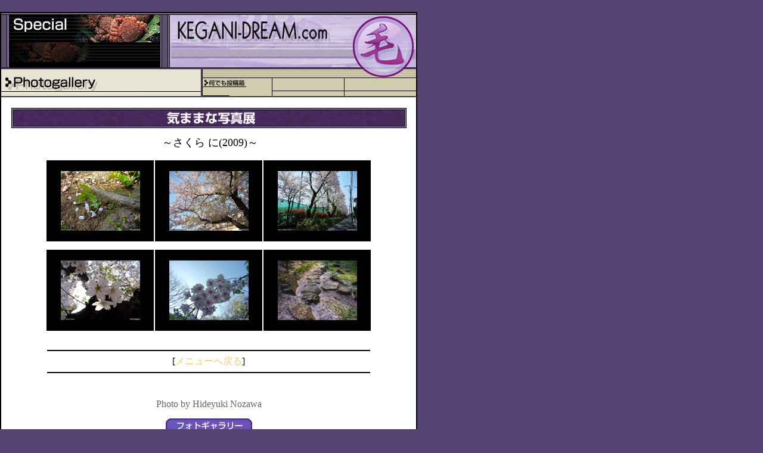

--- FILE ---
content_type: text/html
request_url: http://kegani-dream.com/special/photo/kimama/no262.html
body_size: 2959
content:
<html lang="ja">
<head>
<title>KEGANI-DREAM</title>
<meta http-equiv="Content-Type" content="text/html; charset=Shift_JIS">
<script language="JavaScript">
<!--
function MM_swapImgRestore() { //v3.0
  var i,x,a=document.MM_sr; for(i=0;a&&i<a.length&&(x=a[i])&&x.oSrc;i++) x.src=x.oSrc;
}

function MM_preloadImages() { //v3.0
  var d=document; if(d.images){ if(!d.MM_p) d.MM_p=new Array();
    var i,j=d.MM_p.length,a=MM_preloadImages.arguments; for(i=0; i<a.length; i++)
    if (a[i].indexOf("#")!=0){ d.MM_p[j]=new Image; d.MM_p[j++].src=a[i];}}
}

function MM_swapImage() { //v3.0
  var i,j=0,x,a=MM_swapImage.arguments; document.MM_sr=new Array; for(i=0;i<(a.length-2);i+=3)
   if ((x=MM_findObj(a[i]))!=null){document.MM_sr[j++]=x; if(!x.oSrc) x.oSrc=x.src; x.src=a[i+2];}
}

function MM_showHideLayers() { //v3.0
  var i,p,v,obj,args=MM_showHideLayers.arguments;
  for (i=0; i<(args.length-2); i+=3) if ((obj=MM_findObj(args[i]))!=null) { v=args[i+2];
    if (obj.style) { obj=obj.style; v=(v=='show')?'visible':(v='hide')?'hidden':v; }
    obj.visibility=v; }
}

function MM_goToURL() { //v3.0
  var i, args=MM_goToURL.arguments; document.MM_returnValue = false;
  for (i=0; i<(args.length-1); i+=2) eval(args[i]+".location='"+args[i+1]+"'");
}
//-->
</script>
<script language=javascript1.2>
<!--
var opened=new Array()
var ie=!!document.all
var nn=!!document.getElementByld
var mz=(navigator.userAgent.match(/Gecko/i)!=null)

/* hide(レイヤーID) */
function show(id){
changevis(id,true)
opened[opened.length]=(id)
}

/* hide(階層番号) */
function hide(depth){
for(i=depth;i<opened.length;i++){
changevis(opened[i],false)
}
opened.length=depth
}

function changevis(id,visible){
if(ie){
eval("document.all('"+id+"').style.visibility="+(visible?"'visible'":"'hidden'"))
}
if(nn){
eval("document.layers['"+id+"'].visibility="+(visible?"'show'":"'hide'"))
}
if(mz){
eval("document.getElementById('"+id+"').style.visibility="+(visible?"'visible'":"'hidden'"))
}

}

function MM_findObj(n, d) { //v4.0
  var p,i,x;  if(!d) d=document; if((p=n.indexOf("?"))>0&&parent.frames.length) {
    d=parent.frames[n.substring(p+1)].document; n=n.substring(0,p);}
  if(!(x=d[n])&&d.all) x=d.all[n]; for (i=0;!x&&i<d.forms.length;i++) x=d.forms[i][n];
  for(i=0;!x&&d.layers&&i<d.layers.length;i++) x=MM_findObj(n,d.layers[i].document);
  if(!x && document.getElementById) x=document.getElementById(n); return x;
}

function MM_openBrWindow(theURL,winName,features) { //v2.0
  window.open(theURL,winName,features);
}
//-->
</script>
<style>
<!--
.layer{
	visibility:hidden;
	position:absolute;
	layer-background-color:white;
}

a{
	text-decoration:none;
	color:#FFCC66
}
-->
</style>
</head>
<body bgcolor="574473" leftmargin="0" topmargin="0" marginwidth="0" marginheight="0">
<div id=motor class=layer style="position:absolute; left:289px; top:96px; width:250px; height:26px; z-index:1"> 
  <table border="0" cellspacing="4" cellpadding="0" height="26">
    <tr> 
      <td width="9" valign="top"><img src="../../../image/common_mline.gif" width="9" height="10"></td>

      <td valign="middle"><img src="../../../image/circle.gif" width="6" height="6"></td>
      <td valign="middle"><a href="../../../motor/ms01.php" target="main"><img src="../../../image/motor01.gif" width="80" height="8" border="0"></a></td>
      <td valign="middle"><img src="../../../image/circle.gif" width="6" height="6"></td>
      <td valign="middle"><a href="../../../motor/ms02.html" target="main"><img src="../../../image/motor02.gif" width="99" height="9" border="0"></a></td>
      <td valign="middle"><img src="../../../image/circle.gif" width="6" height="6"></td>
      <td valign="middle"><a href="../../../motor/ms03.html" target="main"><img src="../../../image/motor03.gif" width="45" height="9" border="0"></a></td>
    </tr>
  </table>
</div>

<div id=music class=layer style="position:absolute; left:399px; top:96px; width:180px; height:26px; z-index:1"> 
  <table border="0" cellspacing="4" cellpadding="0" height="26">
    <tr> 
      <td width="9" valign="top"><img src="../../../image/common_mline.gif" width="9" height="10"></td>
      <td valign="middle"><img src="../../../image/circle.gif" width="6" height="6"></td>
      <td valign="middle"><a href="../../../music/index.html" target="main"><img src="../../../image/music01.gif" width="34" height="8" border="0"></a></td>
      <td valign="middle"><img src="../../../image/circle.gif" width="6" height="6"></td>
      <td valign="middle"><a href="../../../music/index3.html" target="main"><img src="../../../image/music02.gif" width="64" height="8" border="0"></a></td>
      <td valign="middle"><img src="../../../image/circle.gif" width="6" height="6"></td>
      <td valign="middle"><a href="../../../music/index2.html" target="main"><img src="../../../image/music03.gif" width="49" height="8" border="0"></a></td>

    </tr>
  </table>
</div>
<img src="../../../image/empty.gif" alt="" width="9" height="20"> 
<table width="700" border="0" cellspacing="0" cellpadding="2">
  <tr>
    <td bgcolor="#000000" valign="top"> 
      <table width="696" border="0" cellspacing="0" cellpadding="0">
        <tr> 
          <td bgcolor="#7F6F96" colspan="2"><img src="../../../image/empty.gif" alt="" width="696" height="2"></td>
        </tr>

        <tr> 
          <td bgcolor="#000000" colspan="2" height="1"><img src="../../../image/empty.gif" alt="" width="696" height="1"></td>
        </tr>
        <tr>
          <td valign="top" height="88">
            <table border="0" cellspacing="0" cellpadding="0" height="88" width="588">
              <tr> 
                <td bgcolor="#5D526C" width="9" height="88"><img src="../../../image/empty.gif" alt="" width="9" height="88"></td>
                <td bgcolor="#000000" width="1"><img src="../../../image/empty.gif" alt="" width="1" height="88"></td>
                <td bgcolor="#7F6F96" width="3"><img src="../../../image/empty.gif" alt="" width="3" height="88"></td>

                <td width="254" valign="top"><img src="../../../image/special.jpg" width="254" height="79"></td>
                <td bgcolor="#7F6F96" width="2"><img src="../../../image/empty.gif" alt="" width="2" height="88"></td>
                <td bgcolor="#000000" width="1"><img src="../../../image/empty.gif" alt="" width="1" height="88"></td>
                <td bgcolor="#5D526C" width="9"><img src="../../../image/empty.gif" alt="" width="9" height="88"></td>
                <td bgcolor="#000000" width="1"><img src="../../../image/empty.gif" alt="" width="1" height="88"></td>
                <td bgcolor="#7F6F96" width="2"><img src="../../../image/empty.gif" alt="" width="2" height="88"></td>
                <td bgcolor="#000000" width="1"><img src="../../../image/empty.gif" alt="" width="1" height="88"></td>
                <td width="307" align="right"><img src="../../img/special_menu.jpg" width="307" height="88" usemap="#Map" border="0"><map name="Map"><area shape="rect" coords="5,58,107,75" href="#" onClick="return false" onMouseOver="hide(0);show('motor')"><area shape="rect" coords="115,58,175,75" href="#"onClick="return false" onMouseOver="hide(0);show('music')"><area shape="rect" coords="185,58,276,75" href="../../../main.html" onMouseOver="MM_showHideLayers('motor','','hide','music','','hide')" target="main"></map></td>
              </tr>

            </table>
          </td>
          <td valign="top" rowspan="4"><img src="../../../image/common_keganilogo.gif" width="106" height="91"></td>
        </tr>
        <tr> 
          <td bgcolor="#000000" height="1"><img src="../../../image/empty.gif" alt="" width="590" height="1"></td>
        </tr>
        <tr>
          <td bgcolor="#7F6F96" height="1"><img src="../../../image/empty.gif" alt="" width="590" height="1"></td>

        </tr>
        <tr> 
          <td bgcolor="#000000" height="1"><img src="../../../image/empty.gif" alt="" width="590" height="1"></td>
        </tr>
      </table>
      <table width="696" border="0" cellspacing="0" cellpadding="0">
        <tr> 
          <td rowspan="2" bgcolor="#E7E4D3" width="335"><img src="../../img/special01.gif" width="335" height="31"></td>
          <td rowspan="2" bgcolor="#000000" width="1"><img src="../../../image/empty.gif" alt="" width="1" height="1"></td>
          <td rowspan="2" bgcolor="#7F6F96" width="1"><img src="../../../image/empty.gif" alt="" width="1" height="1"></td>

          <td rowspan="2" bgcolor="#000000" width="1"><img src="../../../image/empty.gif" alt="" width="1" height="1"></td>
          <td width="252"><img src="../../../image/common_bar.gif" width="252" height="15"></td>
          <td width="106" valign="top"><img src="../../../image/common_keganilogo2.gif" width="106" height="15"></td>
        </tr>
        <tr> 
          <td colspan="2">
            <table width="358" border="0" cellspacing="0" cellpadding="0">
              <tr>
                <td bgcolor="D1CCAB" width="118"><a href="../../bbs.html" target="main"><img src="../../img/special_co02.gif" width="73" height="15" border="0"></a><img src="../../../image/common_co.gif" width="45" height="15" alt=""></td>

                <td width="1"><img src="../../../image/empty.gif" alt="" width="1" height="1"></td>
                <td bgcolor="D1CCAB" width="118"><!--<a href="../../link.html" target="main"><img src="../../img/special_co03.gif" width="43" height="15" border="0"></a>--><img src="../../../image/common_co.gif" width="120" height="15" alt=""></td>
                <td width="1"><img src="../../../image/empty.gif" alt="" width="1" height="1"></td>
                <td bgcolor="D1CCAB" width="120"><img src="../../../image/common_co.gif" width="120" height="15" alt=""></td>
              </tr>
            </table>
          </td>
        </tr>
        <tr> 
          <td colspan="6" bgcolor="#7F6F96"><img src="../../../image/empty.gif" alt="" width="1" height="1"></td>

		</tr>
        <tr> 
          <td colspan="6" bgcolor="#000000"><img src="../../../image/empty.gif" alt="" width="1" height="1"></td>
		</tr>
      </table>
      <table width="696" border="0" cellspacing="0" cellpadding="0">
        <tr> 
          <td bgcolor="#FFFFFF" height="11">　</td>
        </tr>

        <tr>
          <td bgcolor="#FFFFFF" align="center" valign="top"><img src="../img/bar_kimama.gif" width="663" height="34" alt="気ままな写真展"><br>
            <img src="../../../image/empty.gif" alt="" width="1" height="30">
<font size=4>～さくら に(2009)～</font><p>

            <table border="0" cellspacing="2" cellpadding="0">
              <tr> 
                <td bgcolor="#000000" width="180" align="center">
                  <table border="0" cellspacing="0" cellpadding="0">
                    <tr> 
                      <td height="133" align=center><br><a href="#" onMouseDown="MM_openBrWindow('kmm2804.html','','scrollbars=yes,resizable=yes,,')"><img src="img/kmm2804m.jpg" border="0" alt="photo2804"></a><br><br></td>

                    </tr>
                    <tr> 
                      <td align=center><font size="2" color="#FFFFFF">
</font></td>
                    </tr>
                  </table>
                </td>
                <td bgcolor="#000000" width="180" align="center">
                  <table border="0" cellspacing="0" cellpadding="0">
                    <tr> 
                      <td height="133" align=center><br><a href="#" onMouseDown="MM_openBrWindow('kmm2805.html','','scrollbars=yes,resizable=yes,,')"><img src="img/kmm2805m.jpg" border="0" alt="photo2805"></a><br><br></td>

                    </tr>
                    <tr> 
                      <td><font size="2" color="#FFFFFF">
</font></td>
                    </tr>
                  </table>
                </td>
                <td bgcolor="#000000" width="180" align="center">
                  <table border="0" cellspacing="0" cellpadding="0">
                    <tr> 
                      <td height="133" align=center><br><a href="#" onMouseDown="MM_openBrWindow('kmm2806.html','','scrollbars=yes,resizable=yes,,')"><img src="img/kmm2806m.jpg" border="0" alt="photo2806"></a><br><br></td>

                    </tr>
                    <tr> 
                      <td><font size="2" color="#FFFFFF">
</font></td>
                    </tr>
                  </table>
                </td>
              </tr>
            </table>

            <img src="../../../image/empty.gif" alt="" width="1" height="10">

            <table border="0" cellspacing="2" cellpadding="0">
              <tr> 
                <td bgcolor="#000000" width="180" align="center">
                  <table border="0" cellspacing="0" cellpadding="0">
                    <tr> 
                      <td height="133" align=center><br><a href="#" onMouseDown="MM_openBrWindow('kmm2807.html','','scrollbars=yes,resizable=yes,,')"><img src="img/kmm2807m.jpg" border="0" alt="photo2807"></a><br><br></td>

                    </tr>
                    <tr> 
                      <td align=center><font size="2" color="#FFFFFF">
</font></td>
                    </tr>
                  </table>
                </td>
                <td bgcolor="#000000" width="180" align="center">
                  <table border="0" cellspacing="0" cellpadding="0">
                    <tr> 
                      <td height="133" align=center><br><a href="#" onMouseDown="MM_openBrWindow('kmm2808.html','','scrollbars=yes,resizable=yes,,')"><img src="img/kmm2808m.jpg" border="0" alt="photo2808"></a><br><br></td>

                    </tr>
                    <tr> 
                      <td><font size="2" color="#FFFFFF">
</font></td>
                    </tr>
                  </table>
                </td>
                <td bgcolor="#000000" width="180" align="center">
                  <table border="0" cellspacing="0" cellpadding="0">
                    <tr> 
                      <td height="133" align=center><br><a href="#" onMouseDown="MM_openBrWindow('kmm2809.html','','scrollbars=yes,resizable=yes,,')"><img src="img/kmm2809m.jpg" border="0" alt="photo2809"></a><br><br></td>

                    </tr>
                    <tr> 
                      <td><font size="2" color="#FFFFFF">
</font></td>
                    </tr>
                  </table>
                </td>
              </tr>
            </table>

            <img src="../../../image/empty.gif" alt="" width="1" height="10">


<br>
<br>
<table>
<tr><td width=540 height=1 bgcolor=#000000> </td></tr>
</table>
<img src="../../../image/empty.gif" alt="" width="540" height="5"><br>
[<a href="index.html">メニューへ戻る</a>]<br>
<img src="../../../image/empty.gif" alt="" width="540" height="5"><br>
<table>

<tr><td width=540 height=1 bgcolor=#000000> </td></tr>
</table>
<br>
<br>
            <table border="0" cellspacing="0" cellpadding="0">
              <tr align="center"> 
                <td><img src="../../../image/empty.gif" alt="" width="1" height="5"></td>
              </tr>
              <tr align="center"> 
                <td><font color="#666666">Photo by Hideyuki Nozawa</font></td>
              </tr>

            </table>
            <table border="0" cellspacing="15" cellpadding="0">
              <tr> 
                <td><a href="../index.html" target="main"><img src="../img/bu_gallery1.gif" width="145" height="24" border="0" alt="フォトギャラリー"></a></td>
              </tr>
            </table>
          </td>
        </tr>
		<tr> 
          <td bgcolor="#000000"><img src="../../../image/empty.gif" width="1" height="1" alt=""></td>

        </tr>
		<tr> 
          <td bgcolor="#685470" align="center" height="18"><img src="../../../image/empty.gif" width="1" height="4" alt=""><br><img src="../../../image/copyright.gif" width="166" height="12" alt="copyright 2002 KEGANI-DREAM.com"><br><img src="../../../image/empty.gif" width="1" height="2" alt=""></td>
        </tr>
		<tr> 
          <td bgcolor="#000000"><img src="../../../image/empty.gif" width="1" height="1" alt=""></td>
        </tr>
		<tr> 
          <td bgcolor="#FFFFFF"><img src="../../../image/empty.gif" width="1" height="1" alt=""></td>
        </tr>

      </table>
    </td>
  </tr>
</table>
<img src="../../../image/empty.gif" alt="" width="1" height="20"> 
</body>
</html>